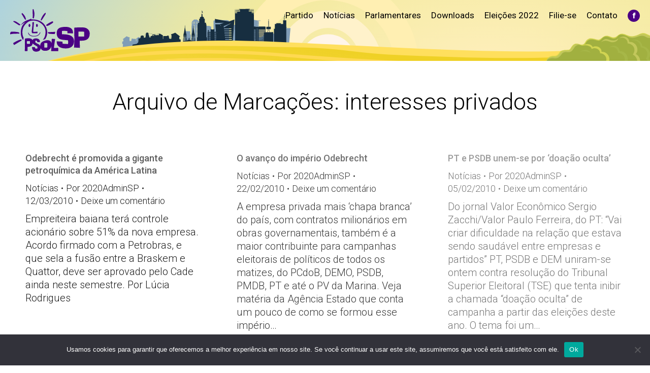

--- FILE ---
content_type: text/html; charset=UTF-8
request_url: https://psol50sp.org.br/tag/interesses-privados/
body_size: 13447
content:
<!DOCTYPE html>
<!--[if !(IE 6) | !(IE 7) | !(IE 8)  ]><!-->
<html lang="pt-BR" class="no-js">
<!--<![endif]-->
<head>
	<meta charset="UTF-8" />
				<meta name="viewport" content="width=device-width, initial-scale=1, maximum-scale=1, user-scalable=0"/>
			<meta name="theme-color" content="#8224e3"/>	<link rel="profile" href="https://gmpg.org/xfn/11" />
	<script type="3e95657bb9fe4d7582f8d933-text/javascript">!function(e,c){e[c]=e[c]+(e[c]&&" ")+"quform-js"}(document.documentElement,"className");</script><meta name='robots' content='index, follow, max-image-preview:large, max-snippet:-1, max-video-preview:-1' />
	<style>img:is([sizes="auto" i], [sizes^="auto," i]) { contain-intrinsic-size: 3000px 1500px }</style>
	
	<!-- This site is optimized with the Yoast SEO plugin v26.8 - https://yoast.com/product/yoast-seo-wordpress/ -->
	<title>Arquivos interesses privados - PSOL SP</title>
	<link rel="canonical" href="https://psol50sp.org.br/tag/interesses-privados/" />
	<meta property="og:locale" content="pt_BR" />
	<meta property="og:type" content="article" />
	<meta property="og:title" content="Arquivos interesses privados - PSOL SP" />
	<meta property="og:url" content="https://psol50sp.org.br/tag/interesses-privados/" />
	<meta property="og:site_name" content="PSOL SP" />
	<meta name="twitter:card" content="summary_large_image" />
	<meta name="twitter:site" content="@psolsp" />
	<script type="application/ld+json" class="yoast-schema-graph">{"@context":"https://schema.org","@graph":[{"@type":"CollectionPage","@id":"https://psol50sp.org.br/tag/interesses-privados/","url":"https://psol50sp.org.br/tag/interesses-privados/","name":"Arquivos interesses privados - PSOL SP","isPartOf":{"@id":"https://psol50sp.org.br/#website"},"breadcrumb":{"@id":"https://psol50sp.org.br/tag/interesses-privados/#breadcrumb"},"inLanguage":"pt-BR"},{"@type":"BreadcrumbList","@id":"https://psol50sp.org.br/tag/interesses-privados/#breadcrumb","itemListElement":[{"@type":"ListItem","position":1,"name":"Início","item":"https://psol50sp.org.br/"},{"@type":"ListItem","position":2,"name":"interesses privados"}]},{"@type":"WebSite","@id":"https://psol50sp.org.br/#website","url":"https://psol50sp.org.br/","name":"PSOL SP","description":"Site Estadual do PSOL São Paulo","potentialAction":[{"@type":"SearchAction","target":{"@type":"EntryPoint","urlTemplate":"https://psol50sp.org.br/?s={search_term_string}"},"query-input":{"@type":"PropertyValueSpecification","valueRequired":true,"valueName":"search_term_string"}}],"inLanguage":"pt-BR"}]}</script>
	<!-- / Yoast SEO plugin. -->


<link rel='dns-prefetch' href='//www.googletagmanager.com' />
<link rel='dns-prefetch' href='//maps.googleapis.com' />
<link rel='dns-prefetch' href='//fonts.googleapis.com' />
<link rel="alternate" type="application/rss+xml" title="Feed para PSOL SP &raquo;" href="https://psol50sp.org.br/feed/" />
<link rel="alternate" type="application/rss+xml" title="Feed de comentários para PSOL SP &raquo;" href="https://psol50sp.org.br/comments/feed/" />
<link rel="alternate" type="application/rss+xml" title="Feed de tag para PSOL SP &raquo; interesses privados" href="https://psol50sp.org.br/tag/interesses-privados/feed/" />
<script type="3e95657bb9fe4d7582f8d933-text/javascript">
window._wpemojiSettings = {"baseUrl":"https:\/\/s.w.org\/images\/core\/emoji\/16.0.1\/72x72\/","ext":".png","svgUrl":"https:\/\/s.w.org\/images\/core\/emoji\/16.0.1\/svg\/","svgExt":".svg","source":{"concatemoji":"https:\/\/psol50sp.org.br\/wp-includes\/js\/wp-emoji-release.min.js?ver=6.8.3"}};
/*! This file is auto-generated */
!function(s,n){var o,i,e;function c(e){try{var t={supportTests:e,timestamp:(new Date).valueOf()};sessionStorage.setItem(o,JSON.stringify(t))}catch(e){}}function p(e,t,n){e.clearRect(0,0,e.canvas.width,e.canvas.height),e.fillText(t,0,0);var t=new Uint32Array(e.getImageData(0,0,e.canvas.width,e.canvas.height).data),a=(e.clearRect(0,0,e.canvas.width,e.canvas.height),e.fillText(n,0,0),new Uint32Array(e.getImageData(0,0,e.canvas.width,e.canvas.height).data));return t.every(function(e,t){return e===a[t]})}function u(e,t){e.clearRect(0,0,e.canvas.width,e.canvas.height),e.fillText(t,0,0);for(var n=e.getImageData(16,16,1,1),a=0;a<n.data.length;a++)if(0!==n.data[a])return!1;return!0}function f(e,t,n,a){switch(t){case"flag":return n(e,"\ud83c\udff3\ufe0f\u200d\u26a7\ufe0f","\ud83c\udff3\ufe0f\u200b\u26a7\ufe0f")?!1:!n(e,"\ud83c\udde8\ud83c\uddf6","\ud83c\udde8\u200b\ud83c\uddf6")&&!n(e,"\ud83c\udff4\udb40\udc67\udb40\udc62\udb40\udc65\udb40\udc6e\udb40\udc67\udb40\udc7f","\ud83c\udff4\u200b\udb40\udc67\u200b\udb40\udc62\u200b\udb40\udc65\u200b\udb40\udc6e\u200b\udb40\udc67\u200b\udb40\udc7f");case"emoji":return!a(e,"\ud83e\udedf")}return!1}function g(e,t,n,a){var r="undefined"!=typeof WorkerGlobalScope&&self instanceof WorkerGlobalScope?new OffscreenCanvas(300,150):s.createElement("canvas"),o=r.getContext("2d",{willReadFrequently:!0}),i=(o.textBaseline="top",o.font="600 32px Arial",{});return e.forEach(function(e){i[e]=t(o,e,n,a)}),i}function t(e){var t=s.createElement("script");t.src=e,t.defer=!0,s.head.appendChild(t)}"undefined"!=typeof Promise&&(o="wpEmojiSettingsSupports",i=["flag","emoji"],n.supports={everything:!0,everythingExceptFlag:!0},e=new Promise(function(e){s.addEventListener("DOMContentLoaded",e,{once:!0})}),new Promise(function(t){var n=function(){try{var e=JSON.parse(sessionStorage.getItem(o));if("object"==typeof e&&"number"==typeof e.timestamp&&(new Date).valueOf()<e.timestamp+604800&&"object"==typeof e.supportTests)return e.supportTests}catch(e){}return null}();if(!n){if("undefined"!=typeof Worker&&"undefined"!=typeof OffscreenCanvas&&"undefined"!=typeof URL&&URL.createObjectURL&&"undefined"!=typeof Blob)try{var e="postMessage("+g.toString()+"("+[JSON.stringify(i),f.toString(),p.toString(),u.toString()].join(",")+"));",a=new Blob([e],{type:"text/javascript"}),r=new Worker(URL.createObjectURL(a),{name:"wpTestEmojiSupports"});return void(r.onmessage=function(e){c(n=e.data),r.terminate(),t(n)})}catch(e){}c(n=g(i,f,p,u))}t(n)}).then(function(e){for(var t in e)n.supports[t]=e[t],n.supports.everything=n.supports.everything&&n.supports[t],"flag"!==t&&(n.supports.everythingExceptFlag=n.supports.everythingExceptFlag&&n.supports[t]);n.supports.everythingExceptFlag=n.supports.everythingExceptFlag&&!n.supports.flag,n.DOMReady=!1,n.readyCallback=function(){n.DOMReady=!0}}).then(function(){return e}).then(function(){var e;n.supports.everything||(n.readyCallback(),(e=n.source||{}).concatemoji?t(e.concatemoji):e.wpemoji&&e.twemoji&&(t(e.twemoji),t(e.wpemoji)))}))}((window,document),window._wpemojiSettings);
</script>
<style id='wp-emoji-styles-inline-css'>

	img.wp-smiley, img.emoji {
		display: inline !important;
		border: none !important;
		box-shadow: none !important;
		height: 1em !important;
		width: 1em !important;
		margin: 0 0.07em !important;
		vertical-align: -0.1em !important;
		background: none !important;
		padding: 0 !important;
	}
</style>
<link rel='stylesheet' id='wp-block-library-css' href='https://psol50sp.org.br/wp-includes/css/dist/block-library/style.min.css?ver=6.8.3' media='all' />
<style id='wp-block-library-theme-inline-css'>
.wp-block-audio :where(figcaption){color:#555;font-size:13px;text-align:center}.is-dark-theme .wp-block-audio :where(figcaption){color:#ffffffa6}.wp-block-audio{margin:0 0 1em}.wp-block-code{border:1px solid #ccc;border-radius:4px;font-family:Menlo,Consolas,monaco,monospace;padding:.8em 1em}.wp-block-embed :where(figcaption){color:#555;font-size:13px;text-align:center}.is-dark-theme .wp-block-embed :where(figcaption){color:#ffffffa6}.wp-block-embed{margin:0 0 1em}.blocks-gallery-caption{color:#555;font-size:13px;text-align:center}.is-dark-theme .blocks-gallery-caption{color:#ffffffa6}:root :where(.wp-block-image figcaption){color:#555;font-size:13px;text-align:center}.is-dark-theme :root :where(.wp-block-image figcaption){color:#ffffffa6}.wp-block-image{margin:0 0 1em}.wp-block-pullquote{border-bottom:4px solid;border-top:4px solid;color:currentColor;margin-bottom:1.75em}.wp-block-pullquote cite,.wp-block-pullquote footer,.wp-block-pullquote__citation{color:currentColor;font-size:.8125em;font-style:normal;text-transform:uppercase}.wp-block-quote{border-left:.25em solid;margin:0 0 1.75em;padding-left:1em}.wp-block-quote cite,.wp-block-quote footer{color:currentColor;font-size:.8125em;font-style:normal;position:relative}.wp-block-quote:where(.has-text-align-right){border-left:none;border-right:.25em solid;padding-left:0;padding-right:1em}.wp-block-quote:where(.has-text-align-center){border:none;padding-left:0}.wp-block-quote.is-large,.wp-block-quote.is-style-large,.wp-block-quote:where(.is-style-plain){border:none}.wp-block-search .wp-block-search__label{font-weight:700}.wp-block-search__button{border:1px solid #ccc;padding:.375em .625em}:where(.wp-block-group.has-background){padding:1.25em 2.375em}.wp-block-separator.has-css-opacity{opacity:.4}.wp-block-separator{border:none;border-bottom:2px solid;margin-left:auto;margin-right:auto}.wp-block-separator.has-alpha-channel-opacity{opacity:1}.wp-block-separator:not(.is-style-wide):not(.is-style-dots){width:100px}.wp-block-separator.has-background:not(.is-style-dots){border-bottom:none;height:1px}.wp-block-separator.has-background:not(.is-style-wide):not(.is-style-dots){height:2px}.wp-block-table{margin:0 0 1em}.wp-block-table td,.wp-block-table th{word-break:normal}.wp-block-table :where(figcaption){color:#555;font-size:13px;text-align:center}.is-dark-theme .wp-block-table :where(figcaption){color:#ffffffa6}.wp-block-video :where(figcaption){color:#555;font-size:13px;text-align:center}.is-dark-theme .wp-block-video :where(figcaption){color:#ffffffa6}.wp-block-video{margin:0 0 1em}:root :where(.wp-block-template-part.has-background){margin-bottom:0;margin-top:0;padding:1.25em 2.375em}
</style>
<style id='classic-theme-styles-inline-css'>
/*! This file is auto-generated */
.wp-block-button__link{color:#fff;background-color:#32373c;border-radius:9999px;box-shadow:none;text-decoration:none;padding:calc(.667em + 2px) calc(1.333em + 2px);font-size:1.125em}.wp-block-file__button{background:#32373c;color:#fff;text-decoration:none}
</style>
<style id='global-styles-inline-css'>
:root{--wp--preset--aspect-ratio--square: 1;--wp--preset--aspect-ratio--4-3: 4/3;--wp--preset--aspect-ratio--3-4: 3/4;--wp--preset--aspect-ratio--3-2: 3/2;--wp--preset--aspect-ratio--2-3: 2/3;--wp--preset--aspect-ratio--16-9: 16/9;--wp--preset--aspect-ratio--9-16: 9/16;--wp--preset--color--black: #000000;--wp--preset--color--cyan-bluish-gray: #abb8c3;--wp--preset--color--white: #FFF;--wp--preset--color--pale-pink: #f78da7;--wp--preset--color--vivid-red: #cf2e2e;--wp--preset--color--luminous-vivid-orange: #ff6900;--wp--preset--color--luminous-vivid-amber: #fcb900;--wp--preset--color--light-green-cyan: #7bdcb5;--wp--preset--color--vivid-green-cyan: #00d084;--wp--preset--color--pale-cyan-blue: #8ed1fc;--wp--preset--color--vivid-cyan-blue: #0693e3;--wp--preset--color--vivid-purple: #9b51e0;--wp--preset--color--accent: #8224e3;--wp--preset--color--dark-gray: #111;--wp--preset--color--light-gray: #767676;--wp--preset--gradient--vivid-cyan-blue-to-vivid-purple: linear-gradient(135deg,rgba(6,147,227,1) 0%,rgb(155,81,224) 100%);--wp--preset--gradient--light-green-cyan-to-vivid-green-cyan: linear-gradient(135deg,rgb(122,220,180) 0%,rgb(0,208,130) 100%);--wp--preset--gradient--luminous-vivid-amber-to-luminous-vivid-orange: linear-gradient(135deg,rgba(252,185,0,1) 0%,rgba(255,105,0,1) 100%);--wp--preset--gradient--luminous-vivid-orange-to-vivid-red: linear-gradient(135deg,rgba(255,105,0,1) 0%,rgb(207,46,46) 100%);--wp--preset--gradient--very-light-gray-to-cyan-bluish-gray: linear-gradient(135deg,rgb(238,238,238) 0%,rgb(169,184,195) 100%);--wp--preset--gradient--cool-to-warm-spectrum: linear-gradient(135deg,rgb(74,234,220) 0%,rgb(151,120,209) 20%,rgb(207,42,186) 40%,rgb(238,44,130) 60%,rgb(251,105,98) 80%,rgb(254,248,76) 100%);--wp--preset--gradient--blush-light-purple: linear-gradient(135deg,rgb(255,206,236) 0%,rgb(152,150,240) 100%);--wp--preset--gradient--blush-bordeaux: linear-gradient(135deg,rgb(254,205,165) 0%,rgb(254,45,45) 50%,rgb(107,0,62) 100%);--wp--preset--gradient--luminous-dusk: linear-gradient(135deg,rgb(255,203,112) 0%,rgb(199,81,192) 50%,rgb(65,88,208) 100%);--wp--preset--gradient--pale-ocean: linear-gradient(135deg,rgb(255,245,203) 0%,rgb(182,227,212) 50%,rgb(51,167,181) 100%);--wp--preset--gradient--electric-grass: linear-gradient(135deg,rgb(202,248,128) 0%,rgb(113,206,126) 100%);--wp--preset--gradient--midnight: linear-gradient(135deg,rgb(2,3,129) 0%,rgb(40,116,252) 100%);--wp--preset--font-size--small: 13px;--wp--preset--font-size--medium: 20px;--wp--preset--font-size--large: 36px;--wp--preset--font-size--x-large: 42px;--wp--preset--spacing--20: 0.44rem;--wp--preset--spacing--30: 0.67rem;--wp--preset--spacing--40: 1rem;--wp--preset--spacing--50: 1.5rem;--wp--preset--spacing--60: 2.25rem;--wp--preset--spacing--70: 3.38rem;--wp--preset--spacing--80: 5.06rem;--wp--preset--shadow--natural: 6px 6px 9px rgba(0, 0, 0, 0.2);--wp--preset--shadow--deep: 12px 12px 50px rgba(0, 0, 0, 0.4);--wp--preset--shadow--sharp: 6px 6px 0px rgba(0, 0, 0, 0.2);--wp--preset--shadow--outlined: 6px 6px 0px -3px rgba(255, 255, 255, 1), 6px 6px rgba(0, 0, 0, 1);--wp--preset--shadow--crisp: 6px 6px 0px rgba(0, 0, 0, 1);}:where(.is-layout-flex){gap: 0.5em;}:where(.is-layout-grid){gap: 0.5em;}body .is-layout-flex{display: flex;}.is-layout-flex{flex-wrap: wrap;align-items: center;}.is-layout-flex > :is(*, div){margin: 0;}body .is-layout-grid{display: grid;}.is-layout-grid > :is(*, div){margin: 0;}:where(.wp-block-columns.is-layout-flex){gap: 2em;}:where(.wp-block-columns.is-layout-grid){gap: 2em;}:where(.wp-block-post-template.is-layout-flex){gap: 1.25em;}:where(.wp-block-post-template.is-layout-grid){gap: 1.25em;}.has-black-color{color: var(--wp--preset--color--black) !important;}.has-cyan-bluish-gray-color{color: var(--wp--preset--color--cyan-bluish-gray) !important;}.has-white-color{color: var(--wp--preset--color--white) !important;}.has-pale-pink-color{color: var(--wp--preset--color--pale-pink) !important;}.has-vivid-red-color{color: var(--wp--preset--color--vivid-red) !important;}.has-luminous-vivid-orange-color{color: var(--wp--preset--color--luminous-vivid-orange) !important;}.has-luminous-vivid-amber-color{color: var(--wp--preset--color--luminous-vivid-amber) !important;}.has-light-green-cyan-color{color: var(--wp--preset--color--light-green-cyan) !important;}.has-vivid-green-cyan-color{color: var(--wp--preset--color--vivid-green-cyan) !important;}.has-pale-cyan-blue-color{color: var(--wp--preset--color--pale-cyan-blue) !important;}.has-vivid-cyan-blue-color{color: var(--wp--preset--color--vivid-cyan-blue) !important;}.has-vivid-purple-color{color: var(--wp--preset--color--vivid-purple) !important;}.has-black-background-color{background-color: var(--wp--preset--color--black) !important;}.has-cyan-bluish-gray-background-color{background-color: var(--wp--preset--color--cyan-bluish-gray) !important;}.has-white-background-color{background-color: var(--wp--preset--color--white) !important;}.has-pale-pink-background-color{background-color: var(--wp--preset--color--pale-pink) !important;}.has-vivid-red-background-color{background-color: var(--wp--preset--color--vivid-red) !important;}.has-luminous-vivid-orange-background-color{background-color: var(--wp--preset--color--luminous-vivid-orange) !important;}.has-luminous-vivid-amber-background-color{background-color: var(--wp--preset--color--luminous-vivid-amber) !important;}.has-light-green-cyan-background-color{background-color: var(--wp--preset--color--light-green-cyan) !important;}.has-vivid-green-cyan-background-color{background-color: var(--wp--preset--color--vivid-green-cyan) !important;}.has-pale-cyan-blue-background-color{background-color: var(--wp--preset--color--pale-cyan-blue) !important;}.has-vivid-cyan-blue-background-color{background-color: var(--wp--preset--color--vivid-cyan-blue) !important;}.has-vivid-purple-background-color{background-color: var(--wp--preset--color--vivid-purple) !important;}.has-black-border-color{border-color: var(--wp--preset--color--black) !important;}.has-cyan-bluish-gray-border-color{border-color: var(--wp--preset--color--cyan-bluish-gray) !important;}.has-white-border-color{border-color: var(--wp--preset--color--white) !important;}.has-pale-pink-border-color{border-color: var(--wp--preset--color--pale-pink) !important;}.has-vivid-red-border-color{border-color: var(--wp--preset--color--vivid-red) !important;}.has-luminous-vivid-orange-border-color{border-color: var(--wp--preset--color--luminous-vivid-orange) !important;}.has-luminous-vivid-amber-border-color{border-color: var(--wp--preset--color--luminous-vivid-amber) !important;}.has-light-green-cyan-border-color{border-color: var(--wp--preset--color--light-green-cyan) !important;}.has-vivid-green-cyan-border-color{border-color: var(--wp--preset--color--vivid-green-cyan) !important;}.has-pale-cyan-blue-border-color{border-color: var(--wp--preset--color--pale-cyan-blue) !important;}.has-vivid-cyan-blue-border-color{border-color: var(--wp--preset--color--vivid-cyan-blue) !important;}.has-vivid-purple-border-color{border-color: var(--wp--preset--color--vivid-purple) !important;}.has-vivid-cyan-blue-to-vivid-purple-gradient-background{background: var(--wp--preset--gradient--vivid-cyan-blue-to-vivid-purple) !important;}.has-light-green-cyan-to-vivid-green-cyan-gradient-background{background: var(--wp--preset--gradient--light-green-cyan-to-vivid-green-cyan) !important;}.has-luminous-vivid-amber-to-luminous-vivid-orange-gradient-background{background: var(--wp--preset--gradient--luminous-vivid-amber-to-luminous-vivid-orange) !important;}.has-luminous-vivid-orange-to-vivid-red-gradient-background{background: var(--wp--preset--gradient--luminous-vivid-orange-to-vivid-red) !important;}.has-very-light-gray-to-cyan-bluish-gray-gradient-background{background: var(--wp--preset--gradient--very-light-gray-to-cyan-bluish-gray) !important;}.has-cool-to-warm-spectrum-gradient-background{background: var(--wp--preset--gradient--cool-to-warm-spectrum) !important;}.has-blush-light-purple-gradient-background{background: var(--wp--preset--gradient--blush-light-purple) !important;}.has-blush-bordeaux-gradient-background{background: var(--wp--preset--gradient--blush-bordeaux) !important;}.has-luminous-dusk-gradient-background{background: var(--wp--preset--gradient--luminous-dusk) !important;}.has-pale-ocean-gradient-background{background: var(--wp--preset--gradient--pale-ocean) !important;}.has-electric-grass-gradient-background{background: var(--wp--preset--gradient--electric-grass) !important;}.has-midnight-gradient-background{background: var(--wp--preset--gradient--midnight) !important;}.has-small-font-size{font-size: var(--wp--preset--font-size--small) !important;}.has-medium-font-size{font-size: var(--wp--preset--font-size--medium) !important;}.has-large-font-size{font-size: var(--wp--preset--font-size--large) !important;}.has-x-large-font-size{font-size: var(--wp--preset--font-size--x-large) !important;}
:where(.wp-block-post-template.is-layout-flex){gap: 1.25em;}:where(.wp-block-post-template.is-layout-grid){gap: 1.25em;}
:where(.wp-block-columns.is-layout-flex){gap: 2em;}:where(.wp-block-columns.is-layout-grid){gap: 2em;}
:root :where(.wp-block-pullquote){font-size: 1.5em;line-height: 1.6;}
</style>
<link rel='stylesheet' id='cookie-notice-front-css' href='https://psol50sp.org.br/wp-content/plugins/cookie-notice/css/front.min.css?ver=2.5.7' media='all' />
<link rel='stylesheet' id='quform-css' href='https://psol50sp.org.br/wp-content/plugins/quform/cache/quform.css?ver=1759414748' media='all' />
<link rel='stylesheet' id='the7-font-css' href='https://psol50sp.org.br/wp-content/themes/dt-the7/fonts/icomoon-the7-font/icomoon-the7-font.min.css?ver=12.9.1' media='all' />
<link rel='stylesheet' id='dt-web-fonts-css' href='https://fonts.googleapis.com/css?family=Roboto:300,400,500,600,700,900' media='all' />
<link rel='stylesheet' id='dt-main-css' href='https://psol50sp.org.br/wp-content/themes/dt-the7/css/main.min.css?ver=12.9.1' media='all' />
<link rel='stylesheet' id='the7-custom-scrollbar-css' href='https://psol50sp.org.br/wp-content/themes/dt-the7/lib/custom-scrollbar/custom-scrollbar.min.css?ver=12.9.1' media='all' />
<link rel='stylesheet' id='the7-wpbakery-css' href='https://psol50sp.org.br/wp-content/themes/dt-the7/css/wpbakery.min.css?ver=12.9.1' media='all' />
<link rel='stylesheet' id='the7-css-vars-css' href='https://psol50sp.org.br/wp-content/uploads/the7-css/css-vars.css?ver=2ec2efb84983' media='all' />
<link rel='stylesheet' id='dt-custom-css' href='https://psol50sp.org.br/wp-content/uploads/the7-css/custom.css?ver=2ec2efb84983' media='all' />
<link rel='stylesheet' id='dt-media-css' href='https://psol50sp.org.br/wp-content/uploads/the7-css/media.css?ver=2ec2efb84983' media='all' />
<link rel='stylesheet' id='the7-mega-menu-css' href='https://psol50sp.org.br/wp-content/uploads/the7-css/mega-menu.css?ver=2ec2efb84983' media='all' />
<link rel='stylesheet' id='the7-elements-css' href='https://psol50sp.org.br/wp-content/uploads/the7-css/post-type-dynamic.css?ver=2ec2efb84983' media='all' />
<link rel='stylesheet' id='style-css' href='https://psol50sp.org.br/wp-content/themes/dt-the7/style.css?ver=12.9.1' media='all' />
<link rel='stylesheet' id='ultimate-vc-addons-style-min-css' href='https://psol50sp.org.br/wp-content/plugins/Ultimate_VC_Addons/assets/min-css/ultimate.min.css?ver=3.21.1' media='all' />
<link rel='stylesheet' id='ultimate-vc-addons-icons-css' href='https://psol50sp.org.br/wp-content/plugins/Ultimate_VC_Addons/assets/css/icons.css?ver=3.21.1' media='all' />
<link rel='stylesheet' id='ultimate-vc-addons-vidcons-css' href='https://psol50sp.org.br/wp-content/plugins/Ultimate_VC_Addons/assets/fonts/vidcons.css?ver=3.21.1' media='all' />
<script src="https://psol50sp.org.br/wp-includes/js/jquery/jquery.min.js?ver=3.7.1" id="jquery-core-js" type="3e95657bb9fe4d7582f8d933-text/javascript"></script>
<script src="https://psol50sp.org.br/wp-includes/js/jquery/jquery-migrate.min.js?ver=3.4.1" id="jquery-migrate-js" type="3e95657bb9fe4d7582f8d933-text/javascript"></script>
<script id="cookie-notice-front-js-before" type="3e95657bb9fe4d7582f8d933-text/javascript">
var cnArgs = {"ajaxUrl":"https:\/\/psol50sp.org.br\/wp-admin\/admin-ajax.php","nonce":"e165718f43","hideEffect":"fade","position":"bottom","onScroll":false,"onScrollOffset":100,"onClick":false,"cookieName":"cookie_notice_accepted","cookieTime":2592000,"cookieTimeRejected":2592000,"globalCookie":false,"redirection":false,"cache":false,"revokeCookies":false,"revokeCookiesOpt":"automatic"};
</script>
<script src="https://psol50sp.org.br/wp-content/plugins/cookie-notice/js/front.min.js?ver=2.5.7" id="cookie-notice-front-js" type="3e95657bb9fe4d7582f8d933-text/javascript"></script>
<script src="//psol50sp.org.br/wp-content/plugins/revslider/sr6/assets/js/rbtools.min.js?ver=6.7.37" async id="tp-tools-js" type="3e95657bb9fe4d7582f8d933-text/javascript"></script>
<script src="//psol50sp.org.br/wp-content/plugins/revslider/sr6/assets/js/rs6.min.js?ver=6.7.37" async id="revmin-js" type="3e95657bb9fe4d7582f8d933-text/javascript"></script>
<script id="dt-above-fold-js-extra" type="3e95657bb9fe4d7582f8d933-text/javascript">
var dtLocal = {"themeUrl":"https:\/\/psol50sp.org.br\/wp-content\/themes\/dt-the7","passText":"Para ver esse post protegido, insira a senha abaixo:","moreButtonText":{"loading":"Carregando...","loadMore":"Veja mais"},"postID":"4831","ajaxurl":"https:\/\/psol50sp.org.br\/wp-admin\/admin-ajax.php","REST":{"baseUrl":"https:\/\/psol50sp.org.br\/wp-json\/the7\/v1","endpoints":{"sendMail":"\/send-mail"}},"contactMessages":{"required":"Um ou mais campos t\u00eam um erro. Por favor verifique e tente novamente.","terms":"Please accept the privacy policy.","fillTheCaptchaError":"Please, fill the captcha."},"captchaSiteKey":"","ajaxNonce":"4438ae975a","pageData":{"type":"archive","template":"archive","layout":"masonry"},"themeSettings":{"smoothScroll":"off","lazyLoading":false,"desktopHeader":{"height":120},"ToggleCaptionEnabled":"disabled","ToggleCaption":"Navigation","floatingHeader":{"showAfter":94,"showMenu":false,"height":60,"logo":{"showLogo":true,"html":"<img class=\" preload-me\" src=\"https:\/\/psol50sp.org.br\/wp-content\/themes\/dt-the7\/inc\/presets\/images\/full\/skin11r.header-style-floating-logo-regular.png\" srcset=\"https:\/\/psol50sp.org.br\/wp-content\/themes\/dt-the7\/inc\/presets\/images\/full\/skin11r.header-style-floating-logo-regular.png 44w, https:\/\/psol50sp.org.br\/wp-content\/themes\/dt-the7\/inc\/presets\/images\/full\/skin11r.header-style-floating-logo-hd.png 88w\" width=\"44\" height=\"44\"   sizes=\"44px\" alt=\"PSOL SP\" \/>","url":"https:\/\/psol50sp.org.br\/"}},"topLine":{"floatingTopLine":{"logo":{"showLogo":false,"html":""}}},"mobileHeader":{"firstSwitchPoint":990,"secondSwitchPoint":600,"firstSwitchPointHeight":60,"secondSwitchPointHeight":60,"mobileToggleCaptionEnabled":"disabled","mobileToggleCaption":"Menu"},"stickyMobileHeaderFirstSwitch":{"logo":{"html":"<img class=\" preload-me\" src=\"https:\/\/psol50sp.org.br\/wp-content\/uploads\/2019\/12\/Grupo-1217.png\" srcset=\"https:\/\/psol50sp.org.br\/wp-content\/uploads\/2019\/12\/Grupo-1217.png 163w, https:\/\/psol50sp.org.br\/wp-content\/uploads\/2019\/12\/Grupo-1217.png 163w\" width=\"163\" height=\"38\"   sizes=\"163px\" alt=\"PSOL SP\" \/>"}},"stickyMobileHeaderSecondSwitch":{"logo":{"html":"<img class=\" preload-me\" src=\"https:\/\/psol50sp.org.br\/wp-content\/uploads\/2019\/12\/Grupo-1217.png\" srcset=\"https:\/\/psol50sp.org.br\/wp-content\/uploads\/2019\/12\/Grupo-1217.png 163w, https:\/\/psol50sp.org.br\/wp-content\/uploads\/2019\/12\/Grupo-1217.png 163w\" width=\"163\" height=\"38\"   sizes=\"163px\" alt=\"PSOL SP\" \/>"}},"sidebar":{"switchPoint":990},"boxedWidth":"1280px"},"VCMobileScreenWidth":"768"};
var dtShare = {"shareButtonText":{"facebook":"Share on Facebook","twitter":"Share on X","pinterest":"Pin it","linkedin":"Share on Linkedin","whatsapp":"Share on Whatsapp"},"overlayOpacity":"85"};
</script>
<script src="https://psol50sp.org.br/wp-content/themes/dt-the7/js/above-the-fold.min.js?ver=12.9.1" id="dt-above-fold-js" type="3e95657bb9fe4d7582f8d933-text/javascript"></script>

<!-- Snippet da etiqueta do Google (gtag.js) adicionado pelo Site Kit -->
<!-- Snippet do Google Análises adicionado pelo Site Kit -->
<script src="https://www.googletagmanager.com/gtag/js?id=G-Y5L5QBZSS5" id="google_gtagjs-js" async type="3e95657bb9fe4d7582f8d933-text/javascript"></script>
<script id="google_gtagjs-js-after" type="3e95657bb9fe4d7582f8d933-text/javascript">
window.dataLayer = window.dataLayer || [];function gtag(){dataLayer.push(arguments);}
gtag("set","linker",{"domains":["psol50sp.org.br"]});
gtag("js", new Date());
gtag("set", "developer_id.dZTNiMT", true);
gtag("config", "G-Y5L5QBZSS5");
</script>
<script src="https://psol50sp.org.br/wp-content/plugins/Ultimate_VC_Addons/assets/min-js/modernizr-custom.min.js?ver=3.21.1" id="ultimate-vc-addons-modernizr-js" type="3e95657bb9fe4d7582f8d933-text/javascript"></script>
<script src="https://psol50sp.org.br/wp-content/plugins/Ultimate_VC_Addons/assets/min-js/jquery-ui.min.js?ver=3.21.1" id="jquery_ui-js" type="3e95657bb9fe4d7582f8d933-text/javascript"></script>
<script src="https://maps.googleapis.com/maps/api/js" id="ultimate-vc-addons-googleapis-js" type="3e95657bb9fe4d7582f8d933-text/javascript"></script>
<script src="https://psol50sp.org.br/wp-includes/js/jquery/ui/core.min.js?ver=1.13.3" id="jquery-ui-core-js" type="3e95657bb9fe4d7582f8d933-text/javascript"></script>
<script src="https://psol50sp.org.br/wp-includes/js/jquery/ui/mouse.min.js?ver=1.13.3" id="jquery-ui-mouse-js" type="3e95657bb9fe4d7582f8d933-text/javascript"></script>
<script src="https://psol50sp.org.br/wp-includes/js/jquery/ui/slider.min.js?ver=1.13.3" id="jquery-ui-slider-js" type="3e95657bb9fe4d7582f8d933-text/javascript"></script>
<script src="https://psol50sp.org.br/wp-content/plugins/Ultimate_VC_Addons/assets/min-js/jquery-ui-labeledslider.min.js?ver=3.21.1" id="ultimate-vc-addons_range_tick-js" type="3e95657bb9fe4d7582f8d933-text/javascript"></script>
<script src="https://psol50sp.org.br/wp-content/plugins/Ultimate_VC_Addons/assets/min-js/ultimate.min.js?ver=3.21.1" id="ultimate-vc-addons-script-js" type="3e95657bb9fe4d7582f8d933-text/javascript"></script>
<script src="https://psol50sp.org.br/wp-content/plugins/Ultimate_VC_Addons/assets/min-js/modal-all.min.js?ver=3.21.1" id="ultimate-vc-addons-modal-all-js" type="3e95657bb9fe4d7582f8d933-text/javascript"></script>
<script src="https://psol50sp.org.br/wp-content/plugins/Ultimate_VC_Addons/assets/min-js/jparallax.min.js?ver=3.21.1" id="ultimate-vc-addons-jquery.shake-js" type="3e95657bb9fe4d7582f8d933-text/javascript"></script>
<script src="https://psol50sp.org.br/wp-content/plugins/Ultimate_VC_Addons/assets/min-js/vhparallax.min.js?ver=3.21.1" id="ultimate-vc-addons-jquery.vhparallax-js" type="3e95657bb9fe4d7582f8d933-text/javascript"></script>
<script src="https://psol50sp.org.br/wp-content/plugins/Ultimate_VC_Addons/assets/min-js/ultimate_bg.min.js?ver=3.21.1" id="ultimate-vc-addons-row-bg-js" type="3e95657bb9fe4d7582f8d933-text/javascript"></script>
<script src="https://psol50sp.org.br/wp-content/plugins/Ultimate_VC_Addons/assets/min-js/mb-YTPlayer.min.js?ver=3.21.1" id="ultimate-vc-addons-jquery.ytplayer-js" type="3e95657bb9fe4d7582f8d933-text/javascript"></script>
<link rel="https://api.w.org/" href="https://psol50sp.org.br/wp-json/" /><link rel="alternate" title="JSON" type="application/json" href="https://psol50sp.org.br/wp-json/wp/v2/tags/2768" /><link rel="EditURI" type="application/rsd+xml" title="RSD" href="https://psol50sp.org.br/xmlrpc.php?rsd" />
<meta name="generator" content="WordPress 6.8.3" />
<meta name="generator" content="Site Kit by Google 1.162.1" /><meta name="generator" content="Powered by WPBakery Page Builder - drag and drop page builder for WordPress."/>
<meta name="generator" content="Powered by Slider Revolution 6.7.37 - responsive, Mobile-Friendly Slider Plugin for WordPress with comfortable drag and drop interface." />
<link rel="icon" href="https://psol50sp.org.br/wp-content/uploads/2020/01/PSOLSPfav.png" type="image/png" sizes="16x16"/><link rel="icon" href="https://psol50sp.org.br/wp-content/uploads/2020/01/PSOLSPfav.png" type="image/png" sizes="32x32"/><link rel="apple-touch-icon" href="https://psol50sp.org.br/wp-content/uploads/2019/12/Grupo-1217.png"><link rel="apple-touch-icon" sizes="76x76" href="https://psol50sp.org.br/wp-content/uploads/2019/12/Grupo-1217.png"><link rel="apple-touch-icon" sizes="120x120" href="https://psol50sp.org.br/wp-content/uploads/2019/12/Grupo-1217.png"><link rel="apple-touch-icon" sizes="152x152" href="https://psol50sp.org.br/wp-content/uploads/2019/12/Grupo-1217.png"><script type="3e95657bb9fe4d7582f8d933-text/javascript">function setREVStartSize(e){
			//window.requestAnimationFrame(function() {
				window.RSIW = window.RSIW===undefined ? window.innerWidth : window.RSIW;
				window.RSIH = window.RSIH===undefined ? window.innerHeight : window.RSIH;
				try {
					var pw = document.getElementById(e.c).parentNode.offsetWidth,
						newh;
					pw = pw===0 || isNaN(pw) || (e.l=="fullwidth" || e.layout=="fullwidth") ? window.RSIW : pw;
					e.tabw = e.tabw===undefined ? 0 : parseInt(e.tabw);
					e.thumbw = e.thumbw===undefined ? 0 : parseInt(e.thumbw);
					e.tabh = e.tabh===undefined ? 0 : parseInt(e.tabh);
					e.thumbh = e.thumbh===undefined ? 0 : parseInt(e.thumbh);
					e.tabhide = e.tabhide===undefined ? 0 : parseInt(e.tabhide);
					e.thumbhide = e.thumbhide===undefined ? 0 : parseInt(e.thumbhide);
					e.mh = e.mh===undefined || e.mh=="" || e.mh==="auto" ? 0 : parseInt(e.mh,0);
					if(e.layout==="fullscreen" || e.l==="fullscreen")
						newh = Math.max(e.mh,window.RSIH);
					else{
						e.gw = Array.isArray(e.gw) ? e.gw : [e.gw];
						for (var i in e.rl) if (e.gw[i]===undefined || e.gw[i]===0) e.gw[i] = e.gw[i-1];
						e.gh = e.el===undefined || e.el==="" || (Array.isArray(e.el) && e.el.length==0)? e.gh : e.el;
						e.gh = Array.isArray(e.gh) ? e.gh : [e.gh];
						for (var i in e.rl) if (e.gh[i]===undefined || e.gh[i]===0) e.gh[i] = e.gh[i-1];
											
						var nl = new Array(e.rl.length),
							ix = 0,
							sl;
						e.tabw = e.tabhide>=pw ? 0 : e.tabw;
						e.thumbw = e.thumbhide>=pw ? 0 : e.thumbw;
						e.tabh = e.tabhide>=pw ? 0 : e.tabh;
						e.thumbh = e.thumbhide>=pw ? 0 : e.thumbh;
						for (var i in e.rl) nl[i] = e.rl[i]<window.RSIW ? 0 : e.rl[i];
						sl = nl[0];
						for (var i in nl) if (sl>nl[i] && nl[i]>0) { sl = nl[i]; ix=i;}
						var m = pw>(e.gw[ix]+e.tabw+e.thumbw) ? 1 : (pw-(e.tabw+e.thumbw)) / (e.gw[ix]);
						newh =  (e.gh[ix] * m) + (e.tabh + e.thumbh);
					}
					var el = document.getElementById(e.c);
					if (el!==null && el) el.style.height = newh+"px";
					el = document.getElementById(e.c+"_wrapper");
					if (el!==null && el) {
						el.style.height = newh+"px";
						el.style.display = "block";
					}
				} catch(e){
					console.log("Failure at Presize of Slider:" + e)
				}
			//});
		  };</script>
<noscript><style> .wpb_animate_when_almost_visible { opacity: 1; }</style></noscript><!-- Global site tag (gtag.js) - Google Analytics -->
<script async src="https://www.googletagmanager.com/gtag/js?id=UA-84111211-1" type="3e95657bb9fe4d7582f8d933-text/javascript"></script>
<script type="3e95657bb9fe4d7582f8d933-text/javascript">
  window.dataLayer = window.dataLayer || [];
  function gtag(){dataLayer.push(arguments);}
  gtag('js', new Date());

  gtag('config', 'UA-84111211-1');
</script>
<style id='the7-custom-inline-css' type='text/css'>
.sub-nav .menu-item i.fa,
.sub-nav .menu-item i.fas,
.sub-nav .menu-item i.far,
.sub-nav .menu-item i.fab {
	text-align: center;
	width: 1.25em;
}

.cn-button.bootstrap {
    background: #FFBC00;
}
</style>
</head>
<body id="the7-body" class="archive tag tag-interesses-privados tag-2768 wp-embed-responsive wp-theme-dt-the7 cookies-not-set the7-core-ver-2.7.1 layout-masonry description-under-image dt-responsive-on right-mobile-menu-close-icon ouside-menu-close-icon mobile-hamburger-close-bg-enable mobile-hamburger-close-bg-hover-enable  fade-medium-mobile-menu-close-icon fade-medium-menu-close-icon srcset-enabled btn-flat custom-btn-color custom-btn-hover-color floating-mobile-menu-icon top-header first-switch-logo-center first-switch-menu-right second-switch-logo-center second-switch-menu-right right-mobile-menu layzr-loading-on popup-message-style the7-ver-12.9.1 wpb-js-composer js-comp-ver-6.9.0 vc_responsive">
<!-- The7 12.9.1 -->

<div id="page" >
	<a class="skip-link screen-reader-text" href="#content">Pular para o conteúdo</a>

<div class="masthead inline-header right widgets full-width shadow-mobile-header-decoration small-mobile-menu-icon dt-parent-menu-clickable show-sub-menu-on-hover show-device-logo show-mobile-logo" >

	<div class="top-bar top-bar-empty top-bar-line-hide">
	<div class="top-bar-bg" ></div>
	<div class="mini-widgets left-widgets"></div><div class="mini-widgets right-widgets"></div></div>

	<header class="header-bar" role="banner">

		<div class="branding">
	<div id="site-title" class="assistive-text">PSOL SP</div>
	<div id="site-description" class="assistive-text">Site Estadual do PSOL São Paulo</div>
	<a class="" href="https://psol50sp.org.br/"><img class=" preload-me" src="https://psol50sp.org.br/wp-content/uploads/2019/12/Grupo-1064.png" srcset="https://psol50sp.org.br/wp-content/uploads/2019/12/Grupo-1064.png 157w, https://psol50sp.org.br/wp-content/uploads/2019/12/Grupo-1064.png 157w" width="157" height="84"   sizes="157px" alt="PSOL SP" /><img class="mobile-logo preload-me" src="https://psol50sp.org.br/wp-content/uploads/2019/12/Grupo-1217.png" srcset="https://psol50sp.org.br/wp-content/uploads/2019/12/Grupo-1217.png 163w, https://psol50sp.org.br/wp-content/uploads/2019/12/Grupo-1217.png 163w" width="163" height="38"   sizes="163px" alt="PSOL SP" /></a></div>

		<ul id="primary-menu" class="main-nav outside-item-custom-margin"><li class="menu-item menu-item-type-custom menu-item-object-custom menu-item-has-children menu-item-18455 first has-children depth-0"><a href='#' data-level='1' aria-haspopup='true' aria-expanded='false'><span class="menu-item-text"><span class="menu-text">Partido</span></span></a><ul class="sub-nav hover-style-bg level-arrows-on" role="group"><li class="menu-item menu-item-type-post_type menu-item-object-page menu-item-20190 first depth-1"><a href='https://psol50sp.org.br/executiva-estadual-2/' data-level='2'><span class="menu-item-text"><span class="menu-text">Executiva Estadual</span></span></a></li> <li class="menu-item menu-item-type-post_type menu-item-object-page menu-item-20183 depth-1"><a href='https://psol50sp.org.br/conheca-o-estatuto-do-diretorio-estadual-de-sao-paulo/' data-level='2'><span class="menu-item-text"><span class="menu-text">Estatuto do PSOL</span></span></a></li> <li class="menu-item menu-item-type-post_type menu-item-object-page menu-item-20217 depth-1"><a href='https://psol50sp.org.br/programa/' data-level='2'><span class="menu-item-text"><span class="menu-text">Programa</span></span></a></li> <li class="menu-item menu-item-type-post_type menu-item-object-page menu-item-20181 depth-1"><a href='https://psol50sp.org.br/secretarias-e-coletivos/' data-level='2'><span class="menu-item-text"><span class="menu-text">Setoriais do Partido</span></span></a></li> <li class="menu-item menu-item-type-post_type menu-item-object-page menu-item-20318 depth-1"><a href='https://psol50sp.org.br/resolucoes/' data-level='2'><span class="menu-item-text"><span class="menu-text">Resoluções</span></span></a></li> </ul></li> <li class="menu-item menu-item-type-post_type menu-item-object-page menu-item-has-children menu-item-20203 has-children depth-0"><a href='https://psol50sp.org.br/noticias/' data-level='1' aria-haspopup='true' aria-expanded='false'><span class="menu-item-text"><span class="menu-text">Notícias</span></span></a><ul class="sub-nav hover-style-bg level-arrows-on" role="group"><li class="menu-item menu-item-type-post_type menu-item-object-page menu-item-21725 first depth-1"><a href='https://psol50sp.org.br/opiniao/' data-level='2'><span class="menu-item-text"><span class="menu-text">Opinião</span></span></a></li> </ul></li> <li class="menu-item menu-item-type-post_type menu-item-object-page menu-item-18774 depth-0"><a href='https://psol50sp.org.br/parlamentares/' data-level='1'><span class="menu-item-text"><span class="menu-text">Parlamentares</span></span></a></li> <li class="menu-item menu-item-type-post_type menu-item-object-page menu-item-18458 depth-0"><a href='https://psol50sp.org.br/downloads/' data-level='1'><span class="menu-item-text"><span class="menu-text">Downloads</span></span></a></li> <li class="menu-item menu-item-type-post_type menu-item-object-page menu-item-22380 depth-0"><a href='https://psol50sp.org.br/candidatos-as-psol-sp-2022/' data-level='1'><span class="menu-item-text"><span class="menu-text">Eleições 2022</span></span></a></li> <li class="menu-item menu-item-type-post_type menu-item-object-page menu-item-18459 depth-0"><a href='https://psol50sp.org.br/filie-se-ao-psol/' data-level='1'><span class="menu-item-text"><span class="menu-text">Filie-se</span></span></a></li> <li class="menu-item menu-item-type-post_type menu-item-object-page menu-item-18460 last depth-0"><a href='https://psol50sp.org.br/contatos/' data-level='1'><span class="menu-item-text"><span class="menu-text">Contato</span></span></a></li> </ul>
		<div class="mini-widgets"><div class="soc-ico show-on-desktop near-logo-first-switch hide-on-second-switch custom-bg disabled-border border-off hover-disabled-bg hover-disabled-border  hover-border-off"><a title="Facebook page opens in new window" href="https://www.facebook.com/psolsp/" target="_blank" class="facebook"><span class="soc-font-icon"></span><span class="screen-reader-text">Facebook page opens in new window</span></a></div></div>
	</header>

</div>
<div role="navigation" aria-label="Main Menu" class="dt-mobile-header mobile-menu-show-divider">
	<div class="dt-close-mobile-menu-icon" aria-label="Close" role="button" tabindex="0"><div class="close-line-wrap"><span class="close-line"></span><span class="close-line"></span><span class="close-line"></span></div></div>	<ul id="mobile-menu" class="mobile-main-nav">
		<li class="menu-item menu-item-type-custom menu-item-object-custom menu-item-has-children menu-item-18455 first has-children depth-0"><a href='#' data-level='1' aria-haspopup='true' aria-expanded='false'><span class="menu-item-text"><span class="menu-text">Partido</span></span></a><ul class="sub-nav hover-style-bg level-arrows-on" role="group"><li class="menu-item menu-item-type-post_type menu-item-object-page menu-item-20190 first depth-1"><a href='https://psol50sp.org.br/executiva-estadual-2/' data-level='2'><span class="menu-item-text"><span class="menu-text">Executiva Estadual</span></span></a></li> <li class="menu-item menu-item-type-post_type menu-item-object-page menu-item-20183 depth-1"><a href='https://psol50sp.org.br/conheca-o-estatuto-do-diretorio-estadual-de-sao-paulo/' data-level='2'><span class="menu-item-text"><span class="menu-text">Estatuto do PSOL</span></span></a></li> <li class="menu-item menu-item-type-post_type menu-item-object-page menu-item-20217 depth-1"><a href='https://psol50sp.org.br/programa/' data-level='2'><span class="menu-item-text"><span class="menu-text">Programa</span></span></a></li> <li class="menu-item menu-item-type-post_type menu-item-object-page menu-item-20181 depth-1"><a href='https://psol50sp.org.br/secretarias-e-coletivos/' data-level='2'><span class="menu-item-text"><span class="menu-text">Setoriais do Partido</span></span></a></li> <li class="menu-item menu-item-type-post_type menu-item-object-page menu-item-20318 depth-1"><a href='https://psol50sp.org.br/resolucoes/' data-level='2'><span class="menu-item-text"><span class="menu-text">Resoluções</span></span></a></li> </ul></li> <li class="menu-item menu-item-type-post_type menu-item-object-page menu-item-has-children menu-item-20203 has-children depth-0"><a href='https://psol50sp.org.br/noticias/' data-level='1' aria-haspopup='true' aria-expanded='false'><span class="menu-item-text"><span class="menu-text">Notícias</span></span></a><ul class="sub-nav hover-style-bg level-arrows-on" role="group"><li class="menu-item menu-item-type-post_type menu-item-object-page menu-item-21725 first depth-1"><a href='https://psol50sp.org.br/opiniao/' data-level='2'><span class="menu-item-text"><span class="menu-text">Opinião</span></span></a></li> </ul></li> <li class="menu-item menu-item-type-post_type menu-item-object-page menu-item-18774 depth-0"><a href='https://psol50sp.org.br/parlamentares/' data-level='1'><span class="menu-item-text"><span class="menu-text">Parlamentares</span></span></a></li> <li class="menu-item menu-item-type-post_type menu-item-object-page menu-item-18458 depth-0"><a href='https://psol50sp.org.br/downloads/' data-level='1'><span class="menu-item-text"><span class="menu-text">Downloads</span></span></a></li> <li class="menu-item menu-item-type-post_type menu-item-object-page menu-item-22380 depth-0"><a href='https://psol50sp.org.br/candidatos-as-psol-sp-2022/' data-level='1'><span class="menu-item-text"><span class="menu-text">Eleições 2022</span></span></a></li> <li class="menu-item menu-item-type-post_type menu-item-object-page menu-item-18459 depth-0"><a href='https://psol50sp.org.br/filie-se-ao-psol/' data-level='1'><span class="menu-item-text"><span class="menu-text">Filie-se</span></span></a></li> <li class="menu-item menu-item-type-post_type menu-item-object-page menu-item-18460 last depth-0"><a href='https://psol50sp.org.br/contatos/' data-level='1'><span class="menu-item-text"><span class="menu-text">Contato</span></span></a></li> 	</ul>
	<div class='mobile-mini-widgets-in-menu'></div>
</div>

		<div class="page-title title-center disabled-bg breadcrumbs-off breadcrumbs-mobile-off page-title-responsive-enabled">
			<div class="wf-wrap">

				<div class="page-title-head hgroup"><h1 >Arquivo de Marcações: <span>interesses privados</span></h1></div>			</div>
		</div>

		

<div id="main" class="sidebar-none sidebar-divider-vertical">

	
	<div class="main-gradient"></div>
	<div class="wf-wrap">
	<div class="wf-container-main">

	

	<!-- Content -->
	<div id="content" class="content" role="main">

		<div class="wf-container loading-effect-fade-in iso-container bg-under-post description-under-image content-align-left" data-padding="10px" data-cur-page="1" data-width="320px" data-columns="3">
<div class="wf-cell iso-item" data-post-id="4831" data-date="2010-03-12T12:14:15-03:00" data-name="Odebrecht é promovida a gigante petroquímica da América Latina">
	<article class="post no-img post-4831 type-post status-publish format-standard hentry category-noticias tag-desemprego tag-interesses-privados tag-monopolio category-4 bg-on fullwidth-img description-off">

		
		<div class="blog-content wf-td">
			<h3 class="entry-title"><a href="https://psol50sp.org.br/2010/03/odebrecht-promovida-a-gigante-petroqumica-da-amrica-latina/" title="Odebrecht é promovida a gigante petroquímica da América Latina" rel="bookmark">Odebrecht é promovida a gigante petroquímica da América Latina</a></h3>

			<div class="entry-meta"><span class="category-link"><a href="https://psol50sp.org.br/category/noticias/" >Notícias</a></span><a class="author vcard" href="https://psol50sp.org.br/author/2020adminsp/" title="Ver todos as postagens de 2020AdminSP" rel="author">Por <span class="fn">2020AdminSP</span></a><a href="https://psol50sp.org.br/2010/03/12/" title="12:14" class="data-link" rel="bookmark"><time class="entry-date updated" datetime="2010-03-12T12:14:15-03:00">12/03/2010</time></a><a href="https://psol50sp.org.br/2010/03/odebrecht-promovida-a-gigante-petroqumica-da-amrica-latina/#respond" class="comment-link" >Deixe um comentário</a></div><p>Empreiteira baiana terá controle acionário sobre 51% da nova empresa. Acordo firmado com a Petrobras, e que sela a fusão entre a Braskem e Quattor, deve ser aprovado pelo Cade ainda neste semestre. Por Lúcia Rodrigues</p>

		</div>

	</article>

</div>
<div class="wf-cell iso-item" data-post-id="4459" data-date="2010-02-22T16:55:43-03:00" data-name="O avanço do império Odebrecht">
	<article class="post no-img post-4459 type-post status-publish format-standard hentry category-noticias tag-empreiteiras tag-financiamento-privato tag-interesses-privados category-4 bg-on fullwidth-img description-off">

		
		<div class="blog-content wf-td">
			<h3 class="entry-title"><a href="https://psol50sp.org.br/2010/02/o-avano-do-imprio-odebrecht/" title="O avanço do império Odebrecht" rel="bookmark">O avanço do império Odebrecht</a></h3>

			<div class="entry-meta"><span class="category-link"><a href="https://psol50sp.org.br/category/noticias/" >Notícias</a></span><a class="author vcard" href="https://psol50sp.org.br/author/2020adminsp/" title="Ver todos as postagens de 2020AdminSP" rel="author">Por <span class="fn">2020AdminSP</span></a><a href="https://psol50sp.org.br/2010/02/22/" title="16:55" class="data-link" rel="bookmark"><time class="entry-date updated" datetime="2010-02-22T16:55:43-03:00">22/02/2010</time></a><a href="https://psol50sp.org.br/2010/02/o-avano-do-imprio-odebrecht/#respond" class="comment-link" >Deixe um comentário</a></div><p>A empresa privada mais ‘chapa branca’ do país, com contratos milionários em obras governamentais, também é a maior contribuinte para campanhas eleitorais de políticos de todos os matizes, do PCdoB, DEMO, PSDB, PMDB, PT e até o PV da Marina. Veja matéria da Agência Estado que conta um pouco de como se formou esse império&hellip;</p>

		</div>

	</article>

</div>
<div class="wf-cell iso-item" data-post-id="4267" data-date="2010-02-05T10:17:27-02:00" data-name="PT e PSDB unem-se por &#039;doação oculta&#039;">
	<article class="post no-img post-4267 type-post status-publish format-standard hentry category-noticias tag-corrupcao tag-doacao-oculta tag-interesses-privados category-4 bg-on fullwidth-img description-off">

		
		<div class="blog-content wf-td">
			<h3 class="entry-title"><a href="https://psol50sp.org.br/2010/02/pt-e-psdb-unem-se-por-doacao-oculta/" title="PT e PSDB unem-se por &#8216;doação oculta&#8217;" rel="bookmark">PT e PSDB unem-se por &#8216;doação oculta&#8217;</a></h3>

			<div class="entry-meta"><span class="category-link"><a href="https://psol50sp.org.br/category/noticias/" >Notícias</a></span><a class="author vcard" href="https://psol50sp.org.br/author/2020adminsp/" title="Ver todos as postagens de 2020AdminSP" rel="author">Por <span class="fn">2020AdminSP</span></a><a href="https://psol50sp.org.br/2010/02/05/" title="10:17" class="data-link" rel="bookmark"><time class="entry-date updated" datetime="2010-02-05T10:17:27-02:00">05/02/2010</time></a><a href="https://psol50sp.org.br/2010/02/pt-e-psdb-unem-se-por-doacao-oculta/#respond" class="comment-link" >Deixe um comentário</a></div><p>Do jornal Valor Econômico Sergio Zacchi/Valor Paulo Ferreira, do PT: &#8220;Vai criar dificuldade na relação que estava sendo saudável entre empresas e partidos&#8221; PT, PSDB e DEM uniram-se ontem contra resolução do Tribunal Superior Eleitoral (TSE) que tenta inibir a chamada &#8220;doação oculta&#8221; de campanha a partir das eleições deste ano. O tema foi um&hellip;</p>

		</div>

	</article>

</div></div>
	</div><!-- #content -->

	

			</div><!-- .wf-container -->
		</div><!-- .wf-wrap -->

	
	</div><!-- #main -->

	


	<!-- !Footer -->
	<footer id="footer" class="footer solid-bg"  role="contentinfo">

		
<!-- !Bottom-bar -->
<div id="bottom-bar" class="logo-left">
    <div class="wf-wrap">
        <div class="wf-container-bottom">

			
                <div class="wf-float-left">

					PSOLSP 2020 © - Direitos liberados desde que citada a fonte
                </div>

			
            <div class="wf-float-right">

				<div class="bottom-text-block"><p style="color: #ffffff; font-size: 14px;" data-fusion-font="true">Site desenvolvido por <a style="color: #ffffff;" href="https://www.appmobi.com.br/" target="_blank" rel="noopener noreferrer"><b>Appmobi</b></a><a href="https://www.appmobi.com.br/" target="_blank" rel="noopener noreferrer"><img class="alignright wp-image-1264" src="http://www.appmobi.com.br/wp-content/uploads/2020/06/favicon_Appmobi-10.png" alt="" width="31" height="15"></a></span></p>
</div>
            </div>

        </div><!-- .wf-container-bottom -->
    </div><!-- .wf-wrap -->
</div><!-- #bottom-bar -->
	</footer><!-- #footer -->

<a href="#" class="scroll-top"><svg version="1.1" xmlns="http://www.w3.org/2000/svg" xmlns:xlink="http://www.w3.org/1999/xlink" x="0px" y="0px"
	 viewBox="0 0 16 16" style="enable-background:new 0 0 16 16;" xml:space="preserve">
<path d="M11.7,6.3l-3-3C8.5,3.1,8.3,3,8,3c0,0,0,0,0,0C7.7,3,7.5,3.1,7.3,3.3l-3,3c-0.4,0.4-0.4,1,0,1.4c0.4,0.4,1,0.4,1.4,0L7,6.4
	V12c0,0.6,0.4,1,1,1s1-0.4,1-1V6.4l1.3,1.3c0.4,0.4,1,0.4,1.4,0C11.9,7.5,12,7.3,12,7S11.9,6.5,11.7,6.3z"/>
</svg><span class="screen-reader-text">Go to Top</span></a>

</div><!-- #page -->


		<script type="3e95657bb9fe4d7582f8d933-text/javascript">
			window.RS_MODULES = window.RS_MODULES || {};
			window.RS_MODULES.modules = window.RS_MODULES.modules || {};
			window.RS_MODULES.waiting = window.RS_MODULES.waiting || [];
			window.RS_MODULES.defered = false;
			window.RS_MODULES.moduleWaiting = window.RS_MODULES.moduleWaiting || {};
			window.RS_MODULES.type = 'compiled';
		</script>
		<script type="speculationrules">
{"prefetch":[{"source":"document","where":{"and":[{"href_matches":"\/*"},{"not":{"href_matches":["\/wp-*.php","\/wp-admin\/*","\/wp-content\/uploads\/*","\/wp-content\/*","\/wp-content\/plugins\/*","\/wp-content\/themes\/dt-the7\/*","\/*\\?(.+)"]}},{"not":{"selector_matches":"a[rel~=\"nofollow\"]"}},{"not":{"selector_matches":".no-prefetch, .no-prefetch a"}}]},"eagerness":"conservative"}]}
</script>
<link rel='stylesheet' id='rs-plugin-settings-css' href='//psol50sp.org.br/wp-content/plugins/revslider/sr6/assets/css/rs6.css?ver=6.7.37' media='all' />
<style id='rs-plugin-settings-inline-css'>
#rs-demo-id {}
</style>
<script src="https://psol50sp.org.br/wp-content/themes/dt-the7/js/main.min.js?ver=12.9.1" id="dt-main-js" type="3e95657bb9fe4d7582f8d933-text/javascript"></script>
<script id="quform-js-extra" type="3e95657bb9fe4d7582f8d933-text/javascript">
var quformL10n = [];
quformL10n = {"pluginUrl":"https:\/\/psol50sp.org.br\/wp-content\/plugins\/quform","ajaxUrl":"https:\/\/psol50sp.org.br\/wp-admin\/admin-ajax.php","ajaxError":"Ajax error","errorMessageTitle":"There was a problem","removeFile":"Remove","supportPageCaching":true};
</script>
<script src="https://psol50sp.org.br/wp-content/plugins/quform/cache/quform.js?ver=1759414748" id="quform-js" type="3e95657bb9fe4d7582f8d933-text/javascript"></script>
<script src="https://psol50sp.org.br/wp-content/themes/dt-the7/js/legacy.min.js?ver=12.9.1" id="dt-legacy-js" type="3e95657bb9fe4d7582f8d933-text/javascript"></script>
<script src="https://psol50sp.org.br/wp-content/themes/dt-the7/lib/jquery-mousewheel/jquery-mousewheel.min.js?ver=12.9.1" id="jquery-mousewheel-js" type="3e95657bb9fe4d7582f8d933-text/javascript"></script>
<script src="https://psol50sp.org.br/wp-content/themes/dt-the7/lib/custom-scrollbar/custom-scrollbar.min.js?ver=12.9.1" id="the7-custom-scrollbar-js" type="3e95657bb9fe4d7582f8d933-text/javascript"></script>
<script src="https://psol50sp.org.br/wp-includes/js/imagesloaded.min.js?ver=5.0.0" id="imagesloaded-js" type="3e95657bb9fe4d7582f8d933-text/javascript"></script>
<script src="https://psol50sp.org.br/wp-includes/js/masonry.min.js?ver=4.2.2" id="masonry-js" type="3e95657bb9fe4d7582f8d933-text/javascript"></script>

		<!-- Cookie Notice plugin v2.5.7 by Hu-manity.co https://hu-manity.co/ -->
		<div id="cookie-notice" role="dialog" class="cookie-notice-hidden cookie-revoke-hidden cn-position-bottom" aria-label="Cookie Notice" style="background-color: rgba(50,50,58,1);"><div class="cookie-notice-container" style="color: #fff"><span id="cn-notice-text" class="cn-text-container">Usamos cookies para garantir que oferecemos a melhor experiência em nosso site. Se você continuar a usar este site, assumiremos que você está satisfeito com ele.</span><span id="cn-notice-buttons" class="cn-buttons-container"><button id="cn-accept-cookie" data-cookie-set="accept" class="cn-set-cookie cn-button" aria-label="Ok" style="background-color: #00a99d">Ok</button></span><span id="cn-close-notice" data-cookie-set="accept" class="cn-close-icon" title="No"></span></div>
			
		</div>
		<!-- / Cookie Notice plugin -->
<div class="pswp" tabindex="-1" role="dialog" aria-hidden="true">
	<div class="pswp__bg"></div>
	<div class="pswp__scroll-wrap">
		<div class="pswp__container">
			<div class="pswp__item"></div>
			<div class="pswp__item"></div>
			<div class="pswp__item"></div>
		</div>
		<div class="pswp__ui pswp__ui--hidden">
			<div class="pswp__top-bar">
				<div class="pswp__counter"></div>
				<button class="pswp__button pswp__button--close" title="Close (Esc)" aria-label="Close (Esc)"></button>
				<button class="pswp__button pswp__button--share" title="Share" aria-label="Share"></button>
				<button class="pswp__button pswp__button--fs" title="Toggle fullscreen" aria-label="Toggle fullscreen"></button>
				<button class="pswp__button pswp__button--zoom" title="Zoom in/out" aria-label="Zoom in/out"></button>
				<div class="pswp__preloader">
					<div class="pswp__preloader__icn">
						<div class="pswp__preloader__cut">
							<div class="pswp__preloader__donut"></div>
						</div>
					</div>
				</div>
			</div>
			<div class="pswp__share-modal pswp__share-modal--hidden pswp__single-tap">
				<div class="pswp__share-tooltip"></div> 
			</div>
			<button class="pswp__button pswp__button--arrow--left" title="Previous (arrow left)" aria-label="Previous (arrow left)">
			</button>
			<button class="pswp__button pswp__button--arrow--right" title="Next (arrow right)" aria-label="Next (arrow right)">
			</button>
			<div class="pswp__caption">
				<div class="pswp__caption__center"></div>
			</div>
		</div>
	</div>
</div>
<script src="/cdn-cgi/scripts/7d0fa10a/cloudflare-static/rocket-loader.min.js" data-cf-settings="3e95657bb9fe4d7582f8d933-|49" defer></script></body>
</html>
